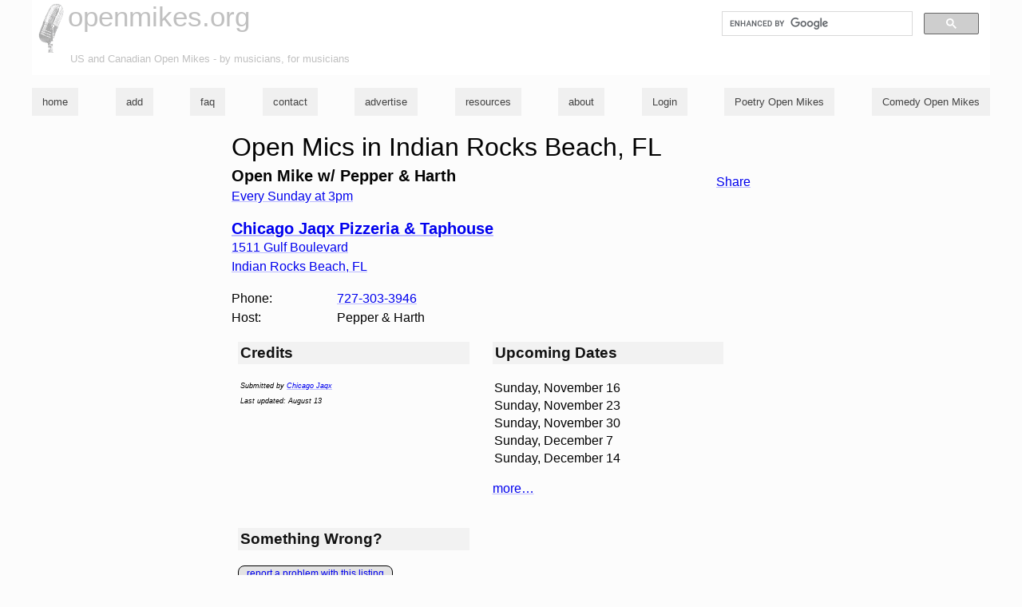

--- FILE ---
content_type: text/html; charset=utf-8
request_url: https://openmikes.org/open-mics-in-Indian+Rocks+Beach-FL
body_size: 4130
content:
<!DOCTYPE html>

<html lang="en">

<head>
			<meta name="description" content="A listing of music open mike nights in the US and Canada.  Search, browse or submit listings -- all free." />
	<meta name="robots" content="index,follow" />
	<link rel="search" type="application/opensearchdescription+xml" href="https://openmikes.org/search/opensearch.php" title="Search open mike listings" />

	<link rel="icon" href="/favicon.ico" sizes="any">
	<link rel="icon" href="/icon.svg" type="image/svg+xml">
	<link rel="apple-touch-icon" href="/apple-touch-icon.png">

	<meta name="viewport" content="width=device-width, initial-scale=1, maximum-scale=1, user-scalable=0" />
	<link rel="me" href="https://botsin.space/@openmikes" />

	<title>Open Mics in Indian Rocks Beach, FL (openmikes.org)</title>

	<link rel="start" href="/" title="openmikes.org home" />

	<link rel="stylesheet" type="text/css" href="https://openmikes.org/styles/o-b12f4ba7c1a895639b47d606e8dbdc1b-omhc.css"  />

</head>

<body >
	<div class="topheader">
		<!-- google_ad_section_start(weight=ignore) -->
		<div class="skipnav"><a href="#skipnav" accesskey="2">skip to main content</a></div>

		<div class="searchbox">
			<gcse:search></gcse:search>
		</div>

		<!-- google_ad_section_end -->
		<h1>
			<a href="/" title="openmikes.org : home" hreflang="en" rel="bookmark">openmikes.org</a>		</h1>
		<p class='tagline'>US and Canadian Open Mikes - by musicians, for musicians</p>
	</div>
	<style>
		.nav-hidden,
		.nav {
			display: none;
		}
	</style>
	<nav class="nav">
				<!-- google_ad_section_start(weight=ignore) -->

		<ul>
			<li><a href="/"  title="openmikes.org home page" hreflang="en">home</a></li><li><a href="/listings/add/"  title="add a new open-mike night to the list" hreflang="en">add</a></li><li><a href="/faq/"  title="Frequently Asked Questions" hreflang="en">faq</a></li><li><a href="/contact/"  title="contact openmikes.org's admin" hreflang="en">contact</a></li><li><a href="/advertise/"  title="purchase ads on openmikes.org" hreflang="en">advertise</a></li><li><a href="/resources/"  title="other resources for musicians / singers / songwriters" hreflang="en">resources</a></li><li><a href="/about/"  title="further information about openmikes.org" hreflang="en">about</a></li><li><a href="https://openmikes.org/login/"  title="Log in to openmikes.org" hreflang="en">Login</a></li><li><a href="//poetry.openmikes.org/"  title="Find Poetry and Spoken-Word Open Mikes" hreflang="en">Poetry Open Mikes</a></li><li><a href="//comedy.openmikes.org/"  title="Find Comedy Open Mikes" hreflang="en">Comedy Open Mikes</a></li>		</ul>

		<!-- google_ad_section_end -->
	</nav>

	<script>
		if (document.querySelector) {
			document.querySelector('.nav ul').className = 'nav-hidden';
		}
	</script>
	<style>
		.nav {
			display: block;
		}
	</style>

	<div class="skipnav" id="skipnav"></div>
	<div class="content"><div class=list>
<h1>Open Mics in Indian Rocks Beach, FL</h1>
    <script>
        var imageGalleryList = false;
    </script>

    <div class="listEntry vcard">

        <!-- google_ad_section_start -->
        <div class="listing clearfix">


            <div class='listingdetails'>
                <div class=detailshead>
                    <div class=maindetails>

                        <div class=listing__whatwhen><span class="listing__name">Open Mike w/ Pepper &amp; Harth</span><br /><a class="listing__when" href="/listings/chicagojaqxpizzeriataphouse2"  title='show next scheduled date' >Every Sunday at 3pm</a></div><a class="fn org listing__club" href="http://www.chicagojaqxpizzeria.com" >Chicago Jaqx Pizzeria & Taphouse</a>

                            <address class='adr'><a class="street-address" href="https://maps.google.com/maps?q=1511+Gulf+Boulevard%2C+Indian+Rocks+Beach%2C+FL&amp;sll=27.8982094%2C-82.8478654&amp;hnear=Indian+Rocks+Beach%2C+FL"  title='[map and directions]' >1511 Gulf Boulevard</a><br />

                                <a href="/open-mics-in-Indian+Rocks+Beach-FL" title="Open Mics in Indian Rocks Beach, FL">
                                    <span class='locality'>Indian Rocks Beach</span>,

                                    <span class="region">FL</span></a>
                            </address>

                        </div>
                    </div>

                    <div id='otros' style='display:none'></div>

                    <div class=listing__detail><span class=listing__detail__desc>Phone:</span>
<a class="listing__detail__value" href="http://tel:+17273033946" >727-303-3946</a></div><div class=listing__detail><span class=listing__detail__desc>Host:</span>
<span class="listing__detail__value">Pepper & Harth</span></div>                </div>

                
                    <div class="social">
                        <a href="https://twitter.com/share" class="twitter-share-button" data-url="http://openmikes.org/listings/chicagojaqxpizzeriataphouse2" data-text="" data-via="openmikesdotorg" data-count="none"></a>


                        <div class="fb-share-button" data-href="http://openmikes.org/listings/chicagojaqxpizzeriataphouse2" data-layout="button" data-size="small"><a target="_blank" href="https://www.facebook.com/sharer/sharer.php?u=http%3A%2F%2Fopenmikes.org%2Flistings%2Fchicagojaqxpizzeriataphouse2&amp;src=sdkpreparse" class="fb-xfbml-parse-ignore">Share</a></div>


                    </div>
                
            </div>

            <div class="chunk">
                <div class='meta nightmeta screenmeta '>
<h3>Credits</h3><ul>
<li>Submitted by <a href='/profile/chicago-jaqx' hreflang='en' rel='bookmark'>Chicago Jaqx</a></li>
<li>Last updated: August 13</li>
                    </ul>

            </div>

            <div class="galleria" style="display:none"></div>

        <div class='upcoming nightmeta' data-nightid='21658'></div>        <div class="nightmeta screenmeta">
            <h3>Something Wrong?</h3>
            <div class="reportaproblem" id="reportaproblem21658" style="display: none">

                <a href="#" id="reportaproblemlink21658" class="button">report a problem with this listing</a>
            </div>
        </div>
        <form method="post" action="/listings/reportaproblem.php" class="reportaproblemform" id="reportaproblemform21658" style="display:none" onsubmit="return false;" accept-charset='utf-8'>
            <div>
                <input type="hidden" name="nightid" value="21658" />
                <p><input type="radio" name="problemtype" value="open mike is cancelled" id="problemcancelled21658">
                    <label for="problemcancelled21658">This open mike has been cancelled, no longer exists, or never existed.</label>
                </p>
                <p><input type="radio" name="problemtype" value="open mike schedule has changed" id="problemschedule21658">
                    <label for="problemschedule21658">
                        The schedule for this open mike is incorrect (please list correct schedule below)</label>
                </p>
                <p><input type="radio" name="problemtype" value="open mike address is wrong" id="problemaddress21658">
                    <label for="problemaddress21658">The address listed for this open mike is incorrect (please list correct address below)</label>
                </p>
                <p><input type="radio" name="problemtype" value="other" id="problemother21658" checked="checked">
                    <label for="problemother21658">There's another problem with this listing (please describe below)</label>
                </p>

                <textarea name="problemdetails" cols="40" id="problemdetails21658"></textarea>

                <p class="message error" style="display:none"></p>

                <div class="submission" id="problemsubmission21658">
                    <em>(optional, but helpful in case we have questions)</em><br />
                    <label for="problemname21658">your name:</label>
                    <input type="text" name="name" id="problemname21658" size="30"><br />
                    <label for="problememail21658">your email:</label>
                    <input type="text" name="email" id="problememail21658" size="30"><br /><br />
                    <input type="submit" name="submitproblem" value="send report" disabled="disabled" />
                    <input type="button" name="cancel" value="cancel report" />
                </div>


            </div>
        </form>

    </div><p class='morelink'><a href='/listings/chicagojaqxpizzeriataphouse2' title='see full details'>More Info...</a></p>

        </div>
    <p>Search listings <a href='/near/Indian+Rocks+Beach%2C+FL' title='Open Mikes near Indian Rocks Beach, FL'><em>near</em> Indian Rocks Beach, FL</a>.</p>        <div class="frontad">

            <!-- Front Banner Responsive -->
            <ins class="adsbygoogle" style="display:block" data-ad-client="ca-pub-0381746669982362" data-ad-slot="8674035916" data-ad-format="auto"></ins>
            <script>
                (adsbygoogle = window.adsbygoogle || []).push({});
            </script>

        </div>
    </div>
<div class=sidebar>
    <div class="sponsowide">

        <script type="text/javascript">
            <!--
            google_ad_client = 'pub-0381746669982362';
            google_ad_width = 250;
            google_ad_height = 250;
            google_ad_format = '250x250_as';
            google_ad_channel = "0674235691";
            google_ad_type = "text_image";
            google_color_border = "CCCCFF";
            google_color_bg = "003366";
            google_color_link = "FFFFFF";
            google_color_url = "AECCEB";
            google_color_text = "AECCEB";

                        //
            -->
        </script>


    </div>


</div>
</div>


<script integrity="sha256-/JqT3SQfawRcv/BIHPThkBvs0OEvtFFmqPF/lYI/Cxo=" crossorigin="anonymous" src="https://code.jquery.com/jquery-3.7.1.min.js"></script>
<script src="https://openmikes.org/js/om.min-8c7889f8e0c55fd0933be5c9581b13b4-omhc.js"></script>
<script async="async" src="https://pagead2.googlesyndication.com/pagead/show_ads.js"></script>
<script async="async" src="https://pagead2.googlesyndication.com/pagead/js/adsbygoogle.js"></script>
  <script type="text/javascript">
    (function(i, s, o, g, r, a, m) {
      i['GoogleAnalyticsObject'] = r;
      i[r] = i[r] || function() {
        (i[r].q = i[r].q || []).push(arguments)
      }, i[r].l = 1 * new Date();
      a = s.createElement(o),
        m = s.getElementsByTagName(o)[0];
      a.async = 1;
      a.src = g;
      m.parentNode.insertBefore(a, m)
    })(window, document, 'script', '//www.google-analytics.com/analytics.js', 'ga');

    ga('create', 'UA-701076-1', 'auto'); // Replace with your property ID.
    ga('send', 'pageview');
    ga('send', 'pageloadtime');
  </script>

<script type='text/javascript'>
  var googletag = googletag || {};
  googletag.cmd = googletag.cmd || [];
  (function() {
    var gads = document.createElement('script');
    gads.async = true;
    gads.type = 'text/javascript';
    var useSSL = 'https:' == document.location.protocol;
    gads.src = (useSSL ? 'https:' : 'http:') +
      '//www.googletagservices.com/tag/js/gpt.js';
    var node = document.getElementsByTagName('script')[0];
    node.parentNode.insertBefore(gads, node);
  })();
</script>

<script type='text/javascript'>
  googletag.cmd.push(function() {
    googletag.defineSlot('/94289702/calendar-left', [160, 600], 'div-gpt-ad-1334513738530-0').addService(googletag.pubads());
    googletag.defineSlot('/94289702/front-page-right', [250, 250], 'div-gpt-ad-1334514533016-0').addService(googletag.pubads());
    googletag.defineSlot('/94289702/listing-page-right', [120, 600], 'div-gpt-ad-1334514653946-0').addService(googletag.pubads());
    googletag.pubads().enableSingleRequest();
    googletag.enableServices();
  });
</script>

<script>
  (function() {
    var cx = '006807856560533411460:9yurwcqidny';
    var gcse = document.createElement('script');
    gcse.type = 'text/javascript';
    gcse.async = true;
    gcse.src = 'https://cse.google.com/cse.js?cx=' + cx;
    var s = document.getElementsByTagName('script')[0];
    s.parentNode.insertBefore(gcse, s);
  })();
</script>


  <script>
    (adsbygoogle = window.adsbygoogle || []).push({
      google_ad_client: "ca-pub-0381746669982362",
      enable_page_level_ads: true
    });
  </script>

<script type='text/javascript' defer>
reportAProblem(21658);
</script>

</body>

</html>




--- FILE ---
content_type: text/html; charset=utf-8
request_url: https://www.google.com/recaptcha/api2/aframe
body_size: 112
content:
<!DOCTYPE HTML><html><head><meta http-equiv="content-type" content="text/html; charset=UTF-8"></head><body><script nonce="6OLiC_xt5sPWrCmK2kexbg">/** Anti-fraud and anti-abuse applications only. See google.com/recaptcha */ try{var clients={'sodar':'https://pagead2.googlesyndication.com/pagead/sodar?'};window.addEventListener("message",function(a){try{if(a.source===window.parent){var b=JSON.parse(a.data);var c=clients[b['id']];if(c){var d=document.createElement('img');d.src=c+b['params']+'&rc='+(localStorage.getItem("rc::a")?sessionStorage.getItem("rc::b"):"");window.document.body.appendChild(d);sessionStorage.setItem("rc::e",parseInt(sessionStorage.getItem("rc::e")||0)+1);localStorage.setItem("rc::h",'1762890641214');}}}catch(b){}});window.parent.postMessage("_grecaptcha_ready", "*");}catch(b){}</script></body></html>

--- FILE ---
content_type: text/plain
request_url: https://www.google-analytics.com/j/collect?v=1&_v=j102&a=191957361&t=pageview&_s=1&dl=https%3A%2F%2Fopenmikes.org%2Fopen-mics-in-Indian%2BRocks%2BBeach-FL&ul=en-us%40posix&dt=Open%20Mics%20in%20Indian%20Rocks%20Beach%2C%20FL%20(openmikes.org)&sr=1280x720&vp=1280x720&_u=IEBAAEABAAAAACAAI~&jid=627834702&gjid=351053174&cid=1049979076.1762890639&tid=UA-701076-1&_gid=227353411.1762890639&_r=1&_slc=1&z=1278446346
body_size: -450
content:
2,cG-JE6KJHENBF